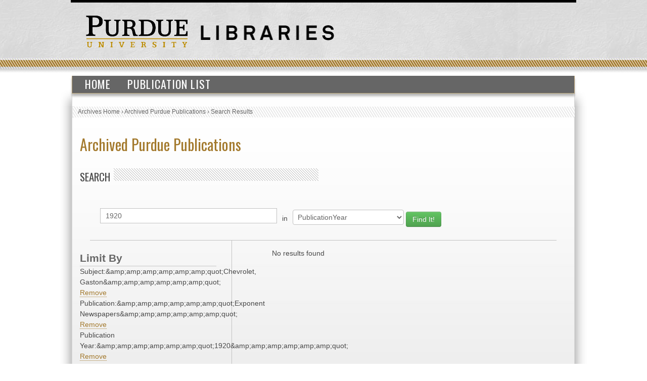

--- FILE ---
content_type: text/css
request_url: https://assets.lib.purdue.edu/css/site.css
body_size: 3290
content:
/* CSS Document */
/*
@font-face {
    font-family: 'Oswald';
    src: url('/assets/fonts/oswald/Oswald-Regular-webfont.eot');
    src: url('/assets/fonts/oswald/Oswald-Regular-webfont.eot?#iefix') format('embedded-opentype'),
         url('/assets/fonts/oswald/Oswald-Regular-webfont.woff') format('woff'),
         url('/assets/fonts/oswald/Oswald-Regular-webfont.ttf') format('truetype'),
         url('/assets/fonts/oswald/Oswald-Regular-webfont.svg#Oswald') format('svg');
    font-weight: 400;
    font-style: normal;
}

@font-face {
  font-family: 'Oswald';
  font-style: normal;
  font-weight: 300;
  src: local('Oswald Light'), local('Oswald-Light'), url(//themes.googleusercontent.com/static/fonts/oswald/v8/HqHm7BVC_nzzTui2lzQTDT8E0i7KZn-EPnyo3HZu7kw.woff) format('woff');
}
@font-face {
  font-family: 'Oswald';
  font-style: normal;
  font-weight: 400;
  src: local('Oswald Regular'), local('Oswald-Regular'), url(//themes.googleusercontent.com/static/fonts/oswald/v8/-g5pDUSRgvxvOl5u-a_WHw.woff) format('woff');
}
@font-face {
  font-family: 'Oswald';
  font-style: normal;
  font-weight: 700;
  src: local('Oswald Bold'), local('Oswald-Bold'), url(//themes.googleusercontent.com/static/fonts/oswald/v8/bH7276GfdCjMjApa_dkG6T8E0i7KZn-EPnyo3HZu7kw.woff) format('woff');
}
*/
@import url(https://fonts.googleapis.com/css?family=Oswald:400,700,300);

/****************************** GENERAL LAYOUT ******************************/
html {
    font-size: 87.5%;
    line-height: 1.5;
}
body{
    background: url("//assets.lib.purdue.edu/images/siteTemplate/background.jpg") repeat-x; /*Switched back by Sam. modified by DD*/
    margin: 0;
    padding: 0;
    font-family: Arial, Helvetica, sans-serif;
    color: #494949;
   /* padding:40px; /*added by DD -- removed by Sam, need to make different class*/
}
#content-wrapper{
    background: url("//assets.lib.purdue.edu/images/siteTemplate/main_bg.jpg") repeat-y scroll left top #FFFFFF;
    margin: 0 auto;
    width: 1060px;
}
#navigation {
    clear: both;
    background: url("//assets.lib.purdue.edu/images/siteTemplate/nav_bg2.jpg") top left no-repeat #FFF;
    width: 1060px;
    margin: 0 auto;
    height: 37px;
    position: relative;
}
.breadcrumb {
    width: 973px;
    margin: 0 auto;
    padding: 0 10px;
    background: url("//assets.lib.purdue.edu/images/siteTemplate/breadcrumb_bg.jpg") top left no-repeat white;
    height: 23px;
    line-height: 23px;
    font-size: 12px;
    color: #666666;
}
.breadcrumb ul, .breadcrumb ol {
    margin: 0;
    padding: 0;
}
.breadcrumb li {
    display: inline;
    list-style-type: none;
    margin: 0;
    padding: 0;
}
.breadcrumb ul li a, .breadcrumb ol li a {
    color: #666666;
    border: none;
}
.breadcrumb ul li a:hover, .breadcrumb ol li a:hover {
    text-decoration:underline;
}
#main{
    background: url("//assets.lib.purdue.edu/images/siteTemplate/main_content_bg.jpg") no-repeat scroll left top #E9E9E9;
    margin: 0 auto;
    padding: 10px 15px;
    width: 963px;
    min-height: 550px;
}
.displace {
    position: absolute;
    left: -5000px;
}
#skip-link {
    margin: 0;
}
#skip-link a,
#skip-link a:visited {
    display: block;
    width: 100%;
    padding: 2px 0 3px 0;
    text-align: center;
    background-color: #666;
    color: #fff;
}

/****************************** HEADER ELEMENTS ******************************/
#header {
    margin: 0 auto;
    width: 1000px;
    height: 140px;
    border-top: 5px solid black;
}
#purdueLogo a, #librariesLogo a{
    border: none;
}

#purdueLogo {
    margin: 25px 25px 0 30px;
    float: left;
    height: 64px;
    width: 202px;
}
#librariesLogo {
    height: 10px;
    width: 170px;
    float: left;
    margin: 40px 0 0 0;
}

#logoBar {
  height: 2px;
  width:20px;
  float:left;
  margin: 25px 0 0 0;
  margin-left: 0px;
}
.headerSearchArea {
    width:365px;
    float:right;
    margin:25px 30px 0 0;
    position:relative;
    font-family: 'Oswald', sans-serif;
}
.headerMessage {
    background-color:#fcfce1;
    border:solid 1px #ffcc00;
    font-weight:bold;
    text-align:center;
    line-height: 35px;
    margin-bottom: 5px;
}
#headerSearchForm {
    margin:0;
}
#headerSearchForm input[type="text"] {
    border-top: 1px solid #999;
    border-left: 1px solid #999;
    border-bottom: 1px solid #999;
    border-right: 0;
    font-size: 14px;
    font-weight: bold;
}
a.givetotheLibraries {
    display: inline-block;
    width: 58px;
    height: 24px;
    text-decoration: none !important;
    vertical-align: middle;
    background: url("//assets.lib.purdue.edu/images/header/giveButton.png");
    border-bottom: none !important;
    margin-left: 10px;
}
a.givetotheLibraries:hover {
    background-position:0 -24px;
}

/**************************** NAVIGATION ELEMENTS ****************************/
.navigationWrapper {
    clear:both;
    background:url("//assets.lib.purdue.edu/images/navigation/nav_bg.jpg") top left no-repeat #FFF;
    width:1050px;
    margin:5px auto 0;
    height:60px;
    padding-left:10px;
}
.navigationWrapperTest {
    clear:both;
    background:url("//assets.lib.purdue.edu/images/navigation/testnavbg.jpg") top left no-repeat #FFF;
    width:1050px;
    margin:5px auto 0;
    height:43px;
    padding-left:10px;
}
/*
  jQuery MegaMenu Plugin
  Author: GeekTantra
  Author URI: //www.geektantra.com
*/
ul.megamenu {
    background-color: #666;
    margin: 0 0 0 23px;
    padding: 0 10px;
    height: 34px;
    list-style: none;
    display: none;
    width: 973px;
}
ul.megamenu li {
    margin: 0;
    padding: 0;
}
ul.megamenu li.clear-fix {
    float: none;
    clear: both;
    margin: 0;
    padding: 0;
    height: 0;
    font-size: 0;
    line-height: 0;
}
ul.megamenu a.mm-item-link:link, ul.megamenu a.mm-item-link:visited {
    position: relative;
    display: inline-block;
    color: #FFF;
    padding: 0 15px;
    margin: 0 3px 0 0;
    text-decoration: none;
    z-index: 10;
    border-bottom:none;
    font-family: 'Oswald', sans-serif;
    font-size:22px;
    letter-spacing:1px;
    text-transform: uppercase;
}
ul.megamenu div.mm-item-content {
    background:url("//assets.lib.purdue.edu/images/navigation/dropBG.png") top left;
    padding: 0 0 15px 0;
    position: absolute;
    margin:1px 0 0 5px;
    border: 1px solid #777;
}
.mm-content-base {
    position: relative;
    z-index: 11;
    padding: 10px 20px;
}
.megamenu .leftPane {
    border-right: 3px double #ffbc36;
    width: 50%;
    list-style: none;
    margin: 0;
    padding: 0;
    float: left;
}
.megamenu .leftPane a, .megamenu .rightPane a {
    font-family: 'Oswald', sans-serif;
    font-size: 16px;
    color: #FFF;
    border-bottom: 1px dotted;
    line-height: 27px;
}
.megamenu .leftPane a:hover, .megamenu .rightPane a:hover,  .megamenu .rightPane .sublist a:hover {
    border-bottom: 1px solid;
    color: #ffbc36;
}
.megamenu .rightPane {
    float: left;
    margin-left: 15px;
}
.megamenu .rightPane .menuSubHeader {
    color: #e37827;
    font-family: 'Oswald', sans-serif;
    line-height: 27px;
    font-size: 1.1em;
    font-weight: normal;
    text-transform: uppercase;
    letter-spacing: 1px;
}
.megamenu .rightPane ul {
    padding-left: 10px;
}
.megamenu .rightPane .sublist {
    padding-left: 20px;
    margin-bottom: 15px;
}
.megamenu .rightPane .sublist li {
    list-style-type: square;
    color: #ffbc36;
    font-size: 10px;
}
.megamenu .rightPane .sublist li a {
    font-family: 'Oswald', sans-serif;
    color: #cccccc;
    font-size: 14px;
    line-height: 22px;
}

/****************************** HEADER TAGS **********************************/
h1, h2, h3, h4, h5, h6 {
    font-family: 'Oswald', sans-serif;
}
h1, h1 a {
    color: #A3792C;
    font-size: 2.0em;
    font-weight: 500;
}
h2 {
    font-size: 1.6em;
    font-weight: normal;
    text-transform: uppercase;
}
h3 {
    font-size: 1.4em;
    font-weight: 600;
    color: #666666;
}
h4 {
    font-size: 1.3em;
    color: #666;
    margin: 1em 0 0;
}
.goldDiagonalsSmall {
    margin-bottom: 7px;
    background: url("//assets.lib.purdue.edu/images/textBackgrounds/goldDiagonalsSmall.png") bottom left repeat-x;
    height: 25px;
    line-height: 25px;
    padding-left: 10px;
}
.grayDiagonalsSmall {
    margin-bottom: 7px;
    background: url("//assets.lib.purdue.edu/images/textBackgrounds/grayDiagonalsSmall.png") bottom left repeat-x;
    height: 25px;
    line-height: 25px;
    padding-left: 10px;
}
.goldDiagonalsLarge {
    margin-bottom: 7px;
    background: url("//assets.lib.purdue.edu/images/textBackgrounds/goldDiagonalsLarge.png") bottom left repeat-x;
    height: 35px;
    line-height: 35px;
    padding-left: 10px;
}
.grayDiagonalsLarge {
    margin-bottom: 7px;
    background: url("//assets.lib.purdue.edu/images/textBackgrounds/grayDiagonalsLarge.png") bottom left repeat-x;
    height: 35px;
    line-height: 35px;
    padding-left: 10px;
}
.width100 {
    width: 99%;
}
.width75 {
    width: 74%;
}
.width50 {
    width: 49%;
}
.width25 {
    width: 24%;
}
.solidGray {
    background-color: #D7D7D7;
    padding-left: 10px;
}
.grayBottomBorder {
    border-bottom: 2px solid #494949;
}
.goldBottomBorder {
    border-bottom: 2px solid #A3792C;
}
.goldDiagonalsOffset, .grayDiagonalsOffset {
    overflow: hidden;
    position: relative;
}
.goldDiagonalsOffset:after {
    background: url("//assets.lib.purdue.edu/images/textBackgrounds/goldDiagonalsSmall.png") bottom left repeat-x;
    content: " ";
    position: absolute;
    width: 100%;
    height: 25px;
    margin: 4px 0 0 7px;
}
.grayDiagonalsOffset:after {
    background: url("//assets.lib.purdue.edu/images/textBackgrounds/grayDiagonalsSmall.png") bottom left repeat-x;
    content: " ";
    position: absolute;
    width: 100%;
    height: 25px;
    margin: 4px 0 0 7px;
}

/****************************** PARAGRAPH AND LINKS *************************/
.underline {
    text-decoration: underline;
}
.indent {
    margin-left: 25px;
}
a:link, a {
    color: #A3792C;
    text-decoration: none;
    border-bottom: 1px dotted #A3792C;
    outline: none;
}
a:visited {
    color: #A3792C;
    text-decoration: none;
    border-bottom: 1px dotted #A3792C;
    outline: none;
}
a:hover,
a:focus {
    color: #a3792c;
    text-decoration: none;
    border-bottom: 1px solid #a3792c;
}
a.redLink {
    color: #ba5915;
    border-bottom: 1px dotted #ba5915;
}
a.redLink:hover {
    border-bottom: 1px solid #ba5915;
}
a.blackLink {
    color: #333;
}
a.headerLink {
    color: #333;
    border-bottom: 1px solid #333;
}
a.headerLink:hover {
    color: #A3792C;
    border-bottom: 1px solid #A3792C;
}
a.footerLinkGray {
    font-size: 11px;
    color: #666;
    border-bottom-color: #666;
    margin: 0 17px;
}
a.footerLinkGold {
    font-size: 11px;
    color: #A3792C;
    border-bottom-color: #A3792C;
}
a.noBorder {
    text-decoration: none;
    border-bottom: none;
}

a.btn {
    color: #494949;
}
a.btn:hover {
    border: 1px solid #cccccc;
}

hr.spacer {
    border: 1px solid #CCC;
    width: 90%;
    margin-top: 30px;
    margin-bottom: 30px;
    clear: both;
}

/******************************** FORM ELEMENTS *******************************/
fieldset {
    margin-bottom: 20px;
}
fieldset legend {
    font-family: 'Oswald', sans-serif;
    font-size: 1.3em;
    font-weight: normal;
    letter-spacing: 1px;
    margin: 0 20px;
}
form {
    margin: 0 20px;
    clear: both;
}
.ui-datepicker { font-size: 9pt !important; }
.ui-datepicker-next, .ui-datepicker-prev { border-bottom: none; }

/****************************** FOOTER ELEMENTS *******************************/
#footer{
    background: url("//assets.lib.purdue.edu/images/siteTemplate/footer_bg.jpg") top left no-repeat white;
    width: 1060px;
    margin: 0 auto 10px;
    padding-top: 10px;
    height: 135px;
    text-align: center;
   /* font-size: 11px;*/
    color: #666;
   /* line-height: 16px;*/
}

#FDL_shield {
    float: right;
    margin: 3px 30px 0 0;
}
#copyright_block {
    text-align: right;
    line-height: 16px;
    font-size: 11px;
}

.socialMediaFooter {
    color: #8f9090 !important;
    border-bottom: none !important;
}

.fa-facebook-square:hover, .fa-twitter-square:hover, .fa-instagram:hover, .fa-wordpress:hover {
    color: #666 !important;
}

/****************************** IMAGES ***************************************/
.imageBorder {
	border:2px solid #CCC;
	padding:3px;
	margin:10px;
}
.floatLeft {
	float:left;
	margin-right:20px;
}
.floatRight {
	float:right;
	margin-left:20px;
}
.imageCaption {
	text-align:center;
	font-style: italic;
	color:#666;
	font-size:12px;
}
/****************************** reCAPTCHA ***************************************/
#recaptcha_privacy a{
	color:#999;
	font-size:10px;
	margin-right:20px;
}



/**** FACETS and COUNTS ****/
.facetTitle, .facet h3{
    width: 270px;
    margin-top:15px;
    float: left;
    font-size: 1.5em;
    color: #666;
    border-bottom: 1px solid #c9c9c9;
    font-weight: 900;
    font-family: "bebasneue", sans-serif;
}
.facet{
    width: 270px;
    margin-right: 50px;
    float: left;
    color: #666;
    border-bottom: 1px solid #c9c9c9;
}
.itemTitle{
    font-weight: bold;
}
.itemHeading{
    color: #666;
    font-size: .9em;
}
.itemCount{
    color: #666;
    font-size: .9em;
}
.itemCountHighlight{
    font-weight: bold;
    font-size: 1em;
    color: #333;
}

/**** PAGINATION elements ****/
 .pagination a {
    color:  #666;
}
.pagination span {
    color: #555;
}

.pagination ul{
    box-shadow: none;
}

.profilePic {
	border: 1px solid #CCCCCC;
	padding: 3px;
}
